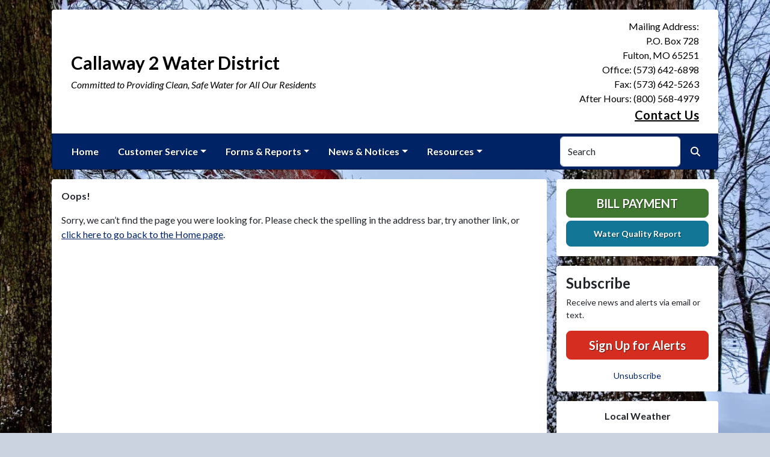

--- FILE ---
content_type: text/html; charset=UTF-8
request_url: https://callaway2water.com/404.html
body_size: 6178
content:
<!DOCTYPE html>
<html lang="en" class="">

<head>
<meta http-equiv="Content-Type" content="text/html; charset=utf-8">
<meta name="viewport" content="width=device-width, initial-scale=1">
<meta name="msvalidate.01" content="1810590F8D80A630AEA57C466B16E8B9">


    <meta name="robots" content="all">
    
<meta property="og:image" content="https://callaway2water.com/imgD/rwi_social.jpg">
<meta name="twitter:card" content="summary_large_image">
<meta name="twitter:image" content="https://callaway2water.com/imgD/rwi_social.jpg">

<link rel="canonical" href="https://callaway2water.com/404.html">

<meta name="keywords" content="Callaway 2 Water District, Fulton MO, water supply, clean water, utility, water conservation, rural water
    ">
<meta name="description" content="Welcome to the Official Website of Callaway 2 Water District in Fulton, MO!">
<meta property="og:description" content="Welcome to the Official Website of Callaway 2 Water District in Fulton, MO!">
<title>404 | Callaway 2 Water District</title>
<meta property="og:title" content="404 | Callaway 2 Water District">
<meta property="og:site_name" content="Callaway 2 Water District">


<link rel="shortcut icon" href="/images/favicon.ico"><link href="https://fonts.googleapis.com/css?family=Lato:400,400i,700,700i" rel="stylesheet">

<link rel="stylesheet" href="/css/fontawesome/css/fontawesome.min.css">
<link rel="stylesheet" href="/css/fontawesome/css/all.min.css">

<link rel="stylesheet" href="/css/clients/themes_202404/C_public_rwi_royal.css?d=2026011913" type="text/css">	
<!--<link rel="stylesheet" href="/css/clients/themes_202404/C_public_rwi_default.css" type="text/css">-->
<style>
@media (min-width: 768px) {
    body {
        background-image: url('/images/backgrounds/Barn_in_winter_1400_x_900.jpg');
    }
}
</style>
    <!--<script type="text/javascript" src="../js/bootstrap-4.0.0/css/bootstrap.css"></script>-->

<script src="/js/vendor/modernizr-2.6.2-respond-1.1.0.min.js"></script>
<script src="https://code.jquery.com/jquery-3.7.1.js"></script>
<!--    <script type="text/javascript" src="../js/bootstrap-4.0.0/js/bootstrap.min.js"></script>-->
<script src="/js/vendor_202404/bootstrap/bootstrap.bundle.min.js"></script>
<script src="https://maps.googleapis.com/maps/api/js?key=AIzaSyAutGC1xWy0M67kyrMoCsecVHbJiKsNIng"></script>
<script src="https://cdn.jsdelivr.net/npm/jquery-validation@1.19.5/dist/jquery.validate.min.js"></script>
<script src="/js/2017_public_rwi.js?date=20260119130"></script>


    <link rel="stylesheet" href="https://cdn.jsdelivr.net/gh/orestbida/cookieconsent@3.1.0/dist/cookieconsent.css">
    <script src="https://cdn.jsdelivr.net/gh/orestbida/cookieconsent@3.1.0/dist/cookieconsent.umd.js"></script>
    <script>
    const CAT_NECESSARY = "necessary";
    const CAT_ANALYTICS = "analytics";
    const CAT_FUNCTIONALITY = "functionality";
    const CAT_SECURITY = "security";

    const SERVICE_ANALYTICS_STORAGE = 'analytics_storage'
    const SERVICE_FUNCTIONALITY_STORAGE = 'functionality_storage'
    const SERVICE_PERSONALIZATION_STORAGE = 'personalization_storage'
    const SERVICE_SECURITY_STORAGE = 'security_storage'

    // Define dataLayer and the gtag function.
    window.dataLayer = window.dataLayer || [];
    function gtag(){dataLayer.push(arguments);}

    // Set default consent to 'denied' (this should happen before changing any other dataLayer)
    gtag('consent', 'default', {
        [SERVICE_ANALYTICS_STORAGE]: 'denied',
        [SERVICE_FUNCTIONALITY_STORAGE]: 'denied',
        [SERVICE_PERSONALIZATION_STORAGE]: 'denied',
        [SERVICE_SECURITY_STORAGE]: 'denied',
    });
    </script><!-- FAC(default) -->
<!-- Google tag (gtag.js) -->
<script async src="https://www.googletagmanager.com/gtag/js?id=G-5YXZ3020L5"></script>
<script>
  window.dataLayer = window.dataLayer || [];
  function gtag(){dataLayer.push(arguments);}
  gtag('js', new Date());

  gtag('config', 'G-5YXZ3020L5');
</script>
<meta name="google-translate-customization" content="6195dc280e2cf2aa-0cdf6b781f03ec1c-g6e5e7a8d1eb70319-10"></head>


<body>
<img src="https://callaway2water.com/imgD/rwi_social.jpg" alt="" aria-hidden="true" style="display: none;">

<header role="banner" id="site_header">
    <a href="#site_main" class="skip btn btn-white visually-hidden-focusable">Skip to main content</a>
    
    <div class="container main-header-container">
        <div class="masthead bg-white">
            <div class="masthead-row row justify-content-start align-items-center">
                <div class="col-12 col-lg-9">
                    
    <a 
        href="http://callaway2water.com" 
        id="site_name"
        class="masthead-brand  no-image  with-sitename  with-tagline "
    >
        
        
    <div class="masthead-brand-text">
        <div class="site-name">Callaway 2 Water District</div>
        <div class="site-tagline">Committed to Providing Clean, Safe Water for All Our Residents                                                        </div>
    </div>
    
    </a>
                    </div>
                <div class="d-none d-lg-block col-lg-3">
                    
    <div class="contact-info text-right">
        Mailing Address:<br>P.O. Box 728<BR>Fulton, MO 65251<br>Office: (573) 642-6898<br>Fax: (573) 642-5263<br>After Hours: (800) 568-4979<br><a href="/contact-us">Contact Us</a>
    </div>
                    </div>
            </div>
        </div>
        <div class="navbar navbar-expand-lg bg-primary text-white">
            <div class="navbar-header w-100 d-flex d-lg-none flex-row justify-content-between align-items-center">
                <div class="d-lg-none mobile-content text-right order-2">
    <div class="contact-info text-right">
        Mailing Address:<br>P.O. Box 728<BR>Fulton, MO 65251<br>Office: (573) 642-6898<br>Fax: (573) 642-5263<br>After Hours: (800) 568-4979<br><a href="/contact-us">Contact Us</a>
    </div>
    </div>
                <div class="toggle-container d-flex d-lg-none flex-row align-items-center">
                    Menu
                    <button
                        class="navbar-toggler order-1 d-flex justify-content-center align-items-center"
                        type="button"
                        data-bs-toggle="collapse"
                        data-bs-target="#nav_primary"
                        aria-controls="nav_primary"
                        aria-expanded="false"
                        aria-label="Toggle navigation"
                    >
                        <span class="fa-regular fa-bars" aria-hidden="true"></span>
                    </button>
                </div>
            </div>
            <nav aria-label="Primary" id="nav_primary" class="collapse navbar-collapse justify-content-between">
                <form method="get" action="search" class="search navbar-form order-lg-2 d-flex flex-row justify-content-start align-items-center">
                    <div class="form-floating">
                        <input type="text" value="" name="search_terms" id="search_terms" class="s form-control" placeholder="Search this website &hellip;">
                        <label for="search_terms" class="text-gray-900">Search</label>
                    </div>
                    <button type="submit" class="btn btn-primary btn-search ml-1">
                        <span class="visually-hidden">Search</span>
                        <span class="fa-solid fa-magnifying-glass" aria-hidden="true"></span>
                    </button>
                </form>
                <ul class="navbar-nav order-lg-1">
<li class="nav-item "><a href="/" class="nav-link 3">Home</a></li>
<li class="nav-item dropdown"><a href="#" class="nav-link dropdown-toggle" data-bs-toggle="dropdown" role="button" aria-expanded="false">Customer Service</a>
<ul class="dropdown-menu">
<li class="nav-item "><a href="/contact-us" class="nav-link 3">Contact Us</a></li>
<li class="nav-item "><a href="/buying-selling-property" class="nav-link 3">Buying / Selling Property</a></li>
<li class="nav-item "><a href="/water-rates" class="nav-link 3">Water Rates</a></li>
<li class="nav-item "><a href="/bill-payment" class="nav-link 3">Bill Payment</a></li>
<li class="nav-item "><a href="/personnel" class="nav-link 3">Personnel</a></li>
<li class="nav-item "><a href="/location" class="nav-link 3">Location</a></li>
<li class="nav-item "><a href="/frequently-asked-questions" class="nav-link 3">Frequently Asked Questions</a></li>
<li class="nav-item "><a href="/office-hours" class="nav-link 3">Office Hours</a></li>
</ul></li>
<li class="nav-item dropdown"><a href="#" class="nav-link dropdown-toggle" data-bs-toggle="dropdown" role="button" aria-expanded="false">Forms & Reports</a>
<ul class="dropdown-menu">
<li class="nav-item "><a href="/all-forms-and-reports" class="nav-link 3">All Forms & Reports</a></li>
<li class="nav-item "><a href="/water-quality-report" class="nav-link 3">Water Quality Report</a></li>
<li class="nav-item "><a href="/auto-pay-form" class="nav-link 3">Auto Pay Form</a></li>
<li class="nav-item "><a href="/application-for-water" class="nav-link 3">Application for Water</a></li>
<li class="nav-item "><a href="/electronic-notification-sign-up" class="nav-link 3">Electronic Notification Sign Up</a></li>
</ul></li>
<li class="nav-item dropdown"><a href="#" class="nav-link dropdown-toggle" data-bs-toggle="dropdown" role="button" aria-expanded="false">News & Notices</a>
<ul class="dropdown-menu">
<li class="nav-item "><a href="/lead-and-copper-rule" class="nav-link 3">LEAD & COPPER RULE</a></li>
<li class="nav-item "><a href="/alerts" class="nav-link 3">ALERTS</a></li>
<li class="nav-item "><a href="/board-members" class="nav-link 3">Board Members</a></li>
<li class="nav-item "><a href="/board-meetings" class="nav-link 3">Board Meetings </a></li>
<li class="nav-item "><a href="/water-conservation-tips" class="nav-link 3">Water Conservation Tips</a></li>
<li class="nav-item "><a href="/preventing-frozen-pipes" class="nav-link 3">Preventing Frozen Pipes</a></li>
<li class="nav-item "><a href="/boil-advisory" class="nav-link 3">Boil Advisory</a></li>
</ul></li>
<li class="nav-item dropdown"><a href="#" class="nav-link dropdown-toggle" data-bs-toggle="dropdown" role="button" aria-expanded="false">Resources</a>
<ul class="dropdown-menu">
<li class="nav-item "><a href="/welcome-new-customers" class="nav-link 3">Welcome New Customers</a></li>
<li class="nav-item "><a href="/your-water-meter" class="nav-link 3">Your Water Meter</a></li>
<li class="nav-item "><a href="/eye-on-water" class="nav-link 3">Eye On Water</a></li>
</ul></li>
</ul>            </nav>
        </div>
    </div>
</header>
<main role="main" id="site_main">
    <div class="container">
        <div class="row align-items-stretch">

            <div id="content_container" class="col-sm-8 col-lg-9 d-flex align-items-stretch">
                <div id="content">

                    
                        <div class="entry clearfix">
                            
                            <div class="entry-content">
                                <p><strong>Oops!</strong></p>
<p>Sorry, we can&rsquo;t find the page you were looking for. Please check the spelling in the address bar, try another link, or <a href="../">click here to go back to the Home page</a>.</p>
                                
                                
                            </div>
                        </div>
                        <!-- no documents -->
                </div>
            </div>

            <div id="sidebar" class="col-sm-4 col-lg-3">
                <!--
                <div class="widget" id="widget_search">
                <form method="get" action="search" class="search">
                    <div class="form-group">
                        <label for="search_terms" class="sr-only">Search</label>
                        <input type="text" value="" name="search_terms" id="search_terms" class="s form-control" placeholder="Search this website &hellip;">
                    </div>
                    <button type="submit" class="btn btn-primary btn-search"><span class="sr-only">Search</span><span class="glyphicon glyphicon-search"></span></button>
                </form>
                </div>
                -->
                
    <div class="widget" id="widget_user_links">
        
    <a href="/bill-payment" class="btn btn-lg btn-block btn-success text-uppercase btn-payment">Bill Payment</a>
    
        
        
    <a href="/water-quality-report" class="btn btn-lg btn-block btn-info btn-small-text">Water Quality Report</a>
    
        
    </div>
    <!-- no sidebar. -->
                    <div id="widget_subscribe" class="widget">
                        <h2 class="h4">Subscribe</h2>
                        <p>Receive news and alerts via email or text.</p>
                        <p>
                            <a href="/subscribe" class="btn btn-lg btn-block btn-danger" rel="nofollow" >Sign Up for Alerts</a>
                        </p>
                        <p class="text-center" style="margin: 0;">
                            <a href="/unsubscribe.html"  rel="nofollow">Unsubscribe</a>
                        </p> 
                    </div>
                    <div id="widget_weather" class="widget">
                    <table class="wp_wunderground caption-top" style="width: 100%;"> 
    <caption style="padding: 0 0;">Local Weather</caption> 
    <thead> 
        <tr>
            <th scope="col" style="width: 33.33%; text-align: center; padding-bottom: 8px;">Today</th> 
            <th scope="col" style="width: 33.33%; text-align: center; padding-bottom: 8px;">Tomorrow</th> 
            <th scope="col" style="width: 33.33%; text-align: center; padding-bottom: 8px;">Wednesday</th> 
        </tr> 
    </thead> 
    <tbody> 
        <tr>    
            <td class="wp_wunderground_">
                <img src="/imgD/weatherbit_icons/c02d.png" aria-hidden="true" alt="" style="width:40px">
                <div class="wp_wund_conditions">Scattered clouds</div>
                25&deg;/9&deg;
            </td> 
            <td class="wp_wunderground_">
                <img src="/imgD/weatherbit_icons/c02d.png" aria-hidden="true" alt="" style="width:40px">
                <div class="wp_wund_conditions">Scattered clouds</div>
                40&deg;/30&deg;
            </td>
            <td class="wp_wunderground_">
                <img src="/imgD/weatherbit_icons/c02d.png" aria-hidden="true" alt="" style="width:40px">
                <div class="wp_wund_conditions">Scattered clouds</div>
                41&deg;/18&deg;
            </td>
        </tr> 
    </tbody> 
</table>
                </div>
                            </div>

        </div>
    </div>

<!-- Alert Modal (single) -->
<!-- no alerts at this time -->
<!-- Alerts Modal -->
<div class="modal fade" id="modal_alerts" tabindex="-1" aria-labelledby="alerts_label" aria-hidden="true">
    <div class="modal-dialog modal-lg modal-dialog-centered">
        <div class="modal-content modal-danger">
            <div class="modal-header bg-danger text-white">
                <h3 class="modal-title" id="alerts_label" style="margin-left: 24px;">Alerts</h3>
                <button type="button" class="btn-close" data-bs-dismiss="modal" aria-label="Close"></button>
            </div>
            <div class="modal-body text-center">
                <h4 class="widgettitle">ALERTS</h4>
<p style="text-align:center;">No Alerts at this time.</p>            </div>
            <div class="modal-footer justify-content-center"> 
                <button type="button" class="btn btn-white border" data-bs-dismiss="modal">Close</button>
            </div>
        </div>
    </div>
</div>


</main>

<footer id="site_footer" role="contentinfo">
    <div class="container">
        <div class="footer-content text-white">
            <div class="row">
                <div class="col-12 col-md-6 col-lg-3 mb-4">
                    <div class="mb-4">
                        <h2>Contacts</h2>
                        <div class="footer-section-icon mb-2 footer-location">
                            <i class="icon fa-solid fa-location-dot" aria-hidden="true"></i>
                            Callaway 2 Water District<br>
                            2610 N. Westminster<br>
                            Fulton, MO 65251
                            <br><a href="/location" class="text-12">View Map</a>                        </div>
                        <div class="footer-section-icon mb-2 footer-phone">
                            <i class="icon fa-solid fa-phone" aria-hidden="true"></i>
                            Mailing Address:<br>P.O. Box 728<BR>Fulton, MO 65251<br>Office: (573) 642-6898<br>Fax: (573) 642-5263<br>After Hours: (800) 568-4979                        </div>
                        
                                <div class="footer-section-icon mb-2 footer-message-link">
                                    <i class="icon fa-solid fa-envelope" aria-hidden="true"></i>
                                    <a href="contact-us" class="">Send Us a Message</a>
                                </div>
                                                    </div>
                    
                    <div class="">
                        <h2>Office Hours</h2>
                        <div class="footer-section-icon footer-hours">
                            <i class="icon fa-solid fa-clock" aria-hidden="true"></i>
                            <p>Monday - Friday 8:00 am to 4:00 pm</p>
                        </div>
                    </div>
                                    </div>
                <div class="col-12 col-md-6 col-lg-3 mb-4">
                    <!-- no items -->                </div>
                <div class="col-12 col-md-6 col-lg-3 mb-4">
                    <h2>Related Links</h2>
<ul class="links list-unstyled"><li class="footer-link-icon"><i class="icon fa-solid fa-up-right-from-square" aria-hidden="true"></i><a href="https://wateruseitwisely.com" target="_blank" rel="external" aria-label="(opens in new window)">Water Conservation Tips</a></li><li class="footer-link-icon"><i class="icon fa-solid fa-up-right-from-square" aria-hidden="true"></i><a href="https://moruralwater.org" target="_blank" rel="external" aria-label="(opens in new window)">Missouri Rural Water Association</a></li><li class="footer-link-icon"><i class="icon fa-solid fa-up-right-from-square" aria-hidden="true"></i><a href="https://nrwa.org/" target="_blank" rel="external" aria-label="(opens in new window)">National Rural Water Association</a></li><li class="footer-link-icon"><i class="icon fa-solid fa-up-right-from-square" aria-hidden="true"></i><a href="https://water.epa.gov/drink/index.cfm" target="_blank" rel="external" aria-label="(opens in new window)">Environmental Protection Agency</a></li></ul>                </div>
                <div class="col-12 col-md-6 col-lg-3 mb-4">
                    
        <div class="d-flex flex-column justify-content-center align-items-center gap-2">
            <a href="http://translate.google.com/" rel="noopener noreferrer nofollow"><img src="/images/google-translate-white.svg" alt="Translated by Google"></a>
            <select name="language" id="google_translate_languages" class="notranslate form-select form-select-sm w-auto mw-100" aria-label="Choose Language"><option value="" selected="selected">Choose Language...</option><option value="en" >English</option><option value="af" >Afrikaans</option><option value="sq" >Albanian</option><option value="am" >Amharic</option><option value="ar" >Arabic</option><option value="hy" >Armenian</option><option value="az" >Azerbaijani</option><option value="eu" >Basque</option><option value="be" >Belarusian</option><option value="bn" >Bengali</option><option value="bs" >Bosnian</option><option value="bg" >Bulgarian</option><option value="ca" >Catalan</option><option value="ceb" >Cebuano</option><option value="ny" >Chichewa</option><option value="zh-CN" >Chinese (Simplified)</option><option value="zh-TW" >Chinese (Traditional)</option><option value="co" >Corsican</option><option value="hr" >Croatian</option><option value="cs" >Czech</option><option value="da" >Danish</option><option value="nl" >Dutch</option><option value="eo" >Esperanto</option><option value="et" >Estonian</option><option value="tl" >Filipino</option><option value="fi" >Finnish</option><option value="fr" >French</option><option value="fy" >Frisian</option><option value="gl" >Galician</option><option value="ka" >Georgian</option><option value="de" >German</option><option value="el" >Greek</option><option value="gu" >Gujarati</option><option value="ht" >Haitian Creole</option><option value="ha" >Hausa</option><option value="haw" >Hawaiian</option><option value="he" >Hebrew</option><option value="hi" >Hindi</option><option value="hmn" >Hmong</option><option value="hu" >Hungarian</option><option value="is" >Icelandic</option><option value="ig" >Igbo</option><option value="id" >Indonesian</option><option value="ga" >Irish</option><option value="it" >Italian</option><option value="ja" >Japanese</option><option value="jw" >Javanese</option><option value="kn" >Kannada</option><option value="kk" >Kazakh</option><option value="km" >Khmer</option><option value="rw" >Kinyarwanda</option><option value="ko" >Korean</option><option value="ku" >Kurdish (Kurmanji)</option><option value="ky" >Kyrgyz</option><option value="lo" >Lao</option><option value="la" >Latin</option><option value="lv" >Latvian</option><option value="lt" >Lithuanian</option><option value="lb" >Luxembourgish</option><option value="mk" >Macedonian</option><option value="mg" >Malagasy</option><option value="ms" >Malay</option><option value="ml" >Malayalam</option><option value="mt" >Maltese</option><option value="mi" >Maori</option><option value="mr" >Marathi</option><option value="mn" >Mongolian</option><option value="my" >Myanmar (Burmese)</option><option value="ne" >Nepali</option><option value="no" >Norwegian</option><option value="or" >Odia (Oriya)</option><option value="ps" >Pashto</option><option value="fa" >Persian</option><option value="pl" >Polish</option><option value="pt" >Portuguese</option><option value="pa" >Punjabi</option><option value="ro" >Romanian</option><option value="ru" >Russian</option><option value="sm" >Samoan</option><option value="gd" >Scots Gaelic</option><option value="sr" >Serbian</option><option value="st" >Sesotho</option><option value="sn" >Shona</option><option value="sd" >Sindhi</option><option value="si" >Sinhala</option><option value="sk" >Slovak</option><option value="sl" >Slovenian</option><option value="so" >Somali</option><option value="es" >Spanish</option><option value="su" >Sundanese</option><option value="sw" >Swahili</option><option value="sv" >Swedish</option><option value="tg" >Tajik</option><option value="ta" >Tamil</option><option value="tt" >Tatar</option><option value="te" >Telugu</option><option value="th" >Thai</option><option value="tr" >Turkish</option><option value="tk" >Turkmen</option><option value="uk" >Ukrainian</option><option value="ur" >Urdu</option><option value="ug" >Uyghur</option><option value="uz" >Uzbek</option><option value="vi" >Vietnamese</option><option value="cy" >Welsh</option><option value="xh" >Xhosa</option><option value="yi" >Yiddish</option><option value="yo" >Yoruba</option><option value="zu" >Zulu</option></select>
            <button type="button" class="text-center btn btn-sm btn-translate border" onclick="setLanguage()">Translate</button>
        </div>
                        </div>
            </div>

            <hr>

            <div id="site_legal" class="row">
                 <div class="legal col-12 col-md-6 text-center text-md-left">
                     &copy; 2026 All rights reserved.
                     | <a href="/privacy">Privacy Policy</a>
                     | <a href="/terms">Terms of Service</a>
                     | <a href="/accessibility">Accessibility</a>
                     <br>
                     <a href="#site_header" class="link-return-top"><span class="fa fa-arrow-circle-up"></span> <span class="link-text">Return to top of page</span></a>
                 </div>
                 <div class="credit col-12 col-md-6 text-center text-md-right">
                     <a href="https://www.RuralWaterImpact.com">Powered by RuralWaterImpact.com - <em>Smart Websites for Smart Water Systems&trade;</em></a>
                     <br>
                     <a href="https://clients.RuralWaterImpact.com/client/">Admin</a>
                 </div>
             </div>
        </div>
    </div>
</footer>
<!-- SUPPORTING JS/CSS -->
    <script>
    var cookieConsentConfig = {
        language: {
            default: 'en',
            translations: {
                en: {
                    consentModal: {
                        title: 'This site uses cookies',
                    }
                }
            }
        },
        disablePageInteraction: true
    }
    </script>
    <script src="/js/cookie_consent.js?v=20260119135123"></script><script src="https://www.google.com/recaptcha/api.js"></script>
<script src="/js/translate.js?v=2"></script>
</body>
</html>


